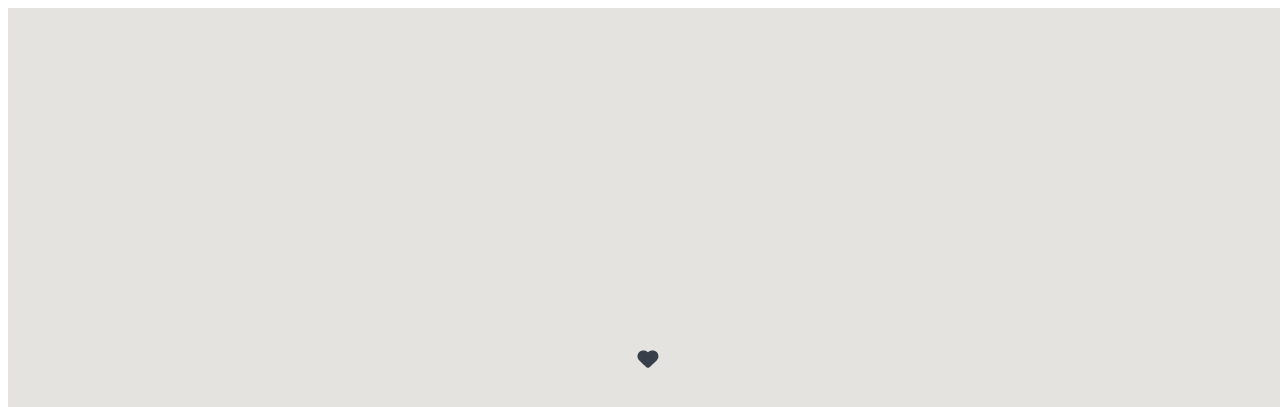

--- FILE ---
content_type: text/html; charset=UTF-8
request_url: https://www.classicvacations.com/map/poi/122753
body_size: 1242
content:


<html>
  <head>

      <style>
        html, body {
          width: 100%;
          height: 100%;
        }
        .popup_map_wrap {
          height: 100%;
          width: 100%;
        }
        #map {
          height: 100%;
          width: 100%;
        }
      </style>

  </head>

  <body>

      
      <div class="popup_map_wrap">
  <!--       <div id="poi_list">
          <div class="poi_loading"></div>
        </div> -->

        <div id="map"></div>
      </div>

      <script type="text/javascript">
        var map;

        function init () {
          setTimeout(function () {
            initialize();
          }, 500);
        }

        function initialize() {
console.log("here");
          var loc = new google.maps.LatLng(44.114125, 15.226847);
          var name = "Art Hotel Kalelarga";

          var mapStyles = [
              {
                  featureType: "poi.business",
                  elementType: "labels",
                  stylers: [
                        { visibility: "off" }
                  ]
              }
          ];

          var map = new google.maps.Map(document.getElementById('map'), {
            center: loc,
            zoom: 15,
            // scrollwheel: false
            styles: mapStyles
          });

          var bounds = new google.maps.LatLngBounds();
          bounds.extend(loc);

          // google.maps.event.addListenerOnce(map, 'idle', function(){
          //   console.log('map loaded');
          // });


          var infoWindow = new google.maps.InfoWindow();

          var hotel_marker = new google.maps.Marker({
            map: map,
            position: loc,
            // title: Art Hotel Kalelarga,
            icon: "/sites/all/themes/classic/images/heart-icon-full.png",
          });

          // click listeners for markers
          hotel_marker.addListener('click', function() {
            infoWindow.setContent(name);
            infoWindow.open(map, hotel_marker);
          });


          /**
           * This was using the google places API - the trouble was that in some locations ( paris ),
           *  the top 20 nearby point_of_interest entities were hotels - which we don't want to show
           */

          // // Specify location, radius and place types for your Places API search.
          // var request = {
          //   location: loc,
          //   radius: '1000', // 1km
          //   // types: ['point_of_interest']
          //   type: 'point_of_interest'
          //   // type: 'store'
          // };

          // // Create the PlaceService and send the request.
          // // Handle the callback with an anonymous function.
          // var service = new google.maps.places.PlacesService(map);
          // service.nearbySearch(request, function(results, status) {
          //   if (status == google.maps.places.PlacesServiceStatus.OK) {

          //     console.log(results);

          //     var has_valid_places = false;

          //     var list = jQuery("<ul />", {id: "poi_ul"});

          //     for (var i = 0; i < results.length; i++) {
          //       var place = results[i];

          //       if(jQuery.inArray( "lodging", place.types ) != -1) continue;
          //       has_valid_places = true;

          //       bounds.extend(place.geometry.location);

          //       // If the request succeeds, draw the place location on
          //       // the map as a marker, and register an event to handle a
          //       // click on the marker.
          //       var marker = new google.maps.Marker({
          //         map: map,
          //         position: place.geometry.location,
          //         title: place.name,
          //       });

          //       // click listeners for markers
          //       marker.addListener('click', (function(marker, place) {
          //         return function () {
          //           // console.log(marker);
          //           infoWindow.setContent(place.name);
          //           infoWindow.open(map, marker);
          //         }
          //       })(marker, place));

          //       list.append(jQuery("<li>").html(place.name));

          //     }

          //     if (has_valid_places) {
          //       map.fitBounds(bounds);
          //     }

          //     jQuery("#poi_list").html(list);


          //   }
          // });
        }

      </script>

      <script src="https://maps.googleapis.com/maps/api/js?key=AIzaSyAsTYd8Km0FkdjPKx71AEiZIuSqQQ9TvhM&libraries=places&callback=init"></script>

  </body>

</html>


